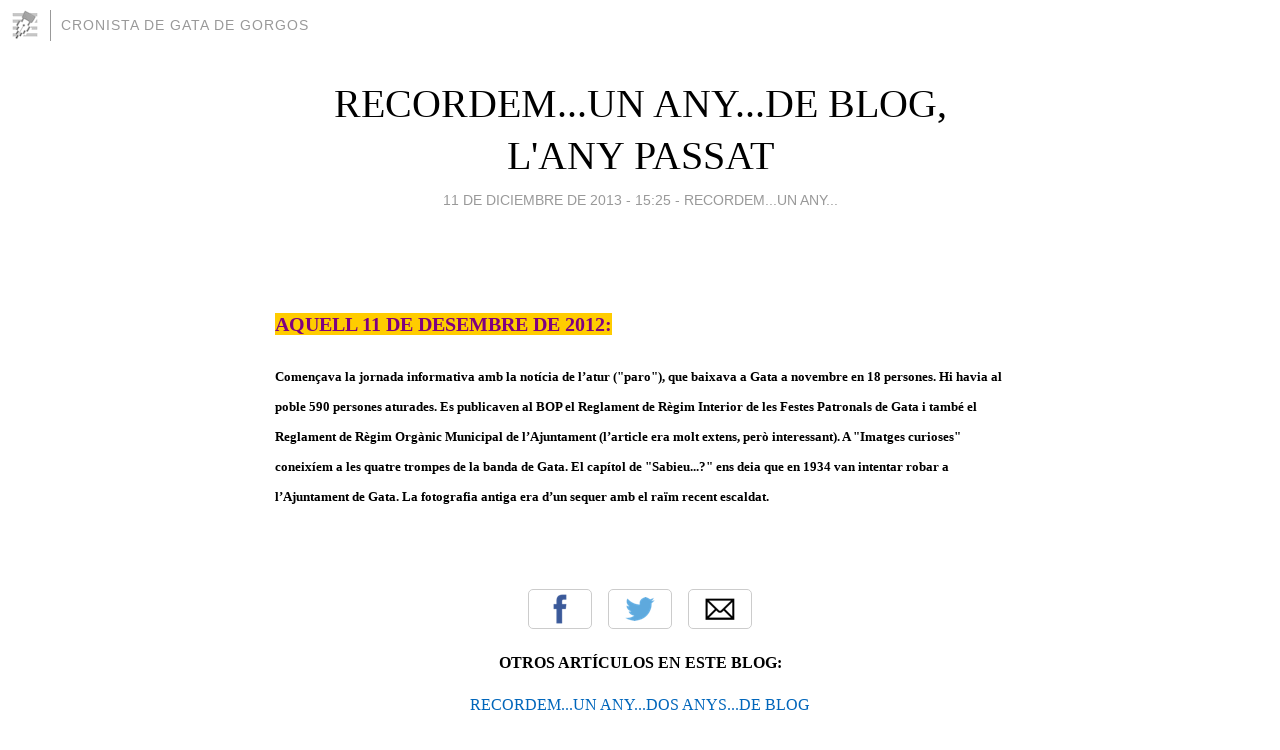

--- FILE ---
content_type: text/html; charset=utf-8
request_url: https://cronistadegata.blogia.com/2013/121101-recordem-un-any-de-blog-l-any-passat.php
body_size: 3994
content:
<!DOCTYPE html>
<html lang="es">
<head>
	<meta charset="UTF-8">
	
	<title>RECORDEM...UN ANY...DE BLOG, L'ANY PASSAT | CRONISTA DE GATA DE GORGOS</title>

	<link rel="canonical" href="https://cronistadegata.blogia.com/2013/121101-recordem-un-any-de-blog-l-any-passat.php" />
        

	<meta property="og:locale" content="es" />
	<meta property="og:site_name" content="cronistadegata" />

	<meta property="og:type" content="article" />

	<meta property="og:type" content="article" />
	<meta property="og:title" content="RECORDEM...UN ANY...DE BLOG, L'ANY PASSAT | CRONISTA DE GATA DE GORGOS" />
	<meta name="description" property="og:description" content="&nbsp;AQUELL&nbsp;11 DE DESEMBRE DE 2012:Comen&ccedil;ava  la jornada informativa amb la not&iacute;cia de l&rsquo;atur ("paro"), que baixava a  Gata a novembre en 18 persones. Hi havia al poble 590 persones  aturades. Es publicaven&nbsp;al BOP el">

	<meta property="og:url" content="https://cronistadegata.blogia.com/2013/121101-recordem-un-any-de-blog-l-any-passat.php" />

	<link rel="alternate" type="application/rss+xml" title="RSS 2.0" href="https://cronistadegata.blogia.com/feed.xml" />

	<link rel="stylesheet" href="//cms.blogia.com/templates/template1/css/styles.css?v=1479210573">
	
	<link rel="shortcut icon" href="//cms.blogia.com/templates/template1/img/favicon.ico" />

	<meta name="viewport" content="width=device-width, initial-scale=1.0" />

	
	

<!-- Google tag (gtag.js) -->
<script async src="https://www.googletagmanager.com/gtag/js?id=G-QCKB0GVRJ4"></script>
<script>
  window.dataLayer = window.dataLayer || [];
  function gtag(){dataLayer.push(arguments);}
  gtag('js', new Date());

  gtag('config', 'G-QCKB0GVRJ4');
</script>

</head>










<body class="page--post">


		<header>



       <a href="https://www.blogia.com">
            <img src="[data-uri]" width="30" height="30" alt="Blogia" />
       </a>

		<div id="blog-title">
		<a href="https://cronistadegata.blogia.com">CRONISTA DE GATA DE GORGOS</a>
		</div>
		
	</header>






	
	<main style="max-width : 730px;">
	
	




		<article id="post">
			
			<h1><a href="https://cronistadegata.blogia.com/2013/121101-recordem-un-any-de-blog-l-any-passat.php">RECORDEM...UN ANY...DE BLOG, L'ANY PASSAT</a></h1>





			<div class="post__author-date">
				<time datetime="2013-12-11T15:25:00+00:00" pubdate data-updated="true">
				
					<a href="https://cronistadegata.blogia.com/2013/121101-recordem-un-any-de-blog-l-any-passat.php">
						11 de diciembre de 2013 - 15:25					</a>
				</time>
									- <a href="/temas/recordem-un-any-/">RECORDEM...UN ANY...</a>
							</div>

		


			
			
			<div class="post__content">
			
								

				
				<p><span style="font-size: small;"><span style="font-family: TimesNewRomanPS-ItalicMT;"><span style="font-family: TimesNewRomanPS-ItalicMT;">&nbsp;</span></span></span></p><div><span style="color: #800080; background-color: #ffcc00;"><strong><span style="font-family: verdana,geneva;">AQUELL&nbsp;11 DE DESEMBRE DE 2012:</span></strong></span></div><div></div><div></div><div><span style="font-size: small;"><strong><span style="font-family: verdana,geneva;">Comen&ccedil;ava  la jornada informativa amb la not&iacute;cia de l&rsquo;atur ("paro"), que baixava a  Gata a novembre en 18 persones. Hi havia al poble 590 persones  aturades. Es publicaven&nbsp;al BOP el Reglament de R&egrave;gim Interior de les  Festes Patronals de Gata i tamb&eacute; el Reglament de R&egrave;gim Org&agrave;nic Municipal  de l&rsquo;Ajuntament (l&rsquo;article era molt extens, per&ograve; interessant). A  "Imatges curioses" coneix&iacute;em a les quatre trompes de la banda de Gata.  El cap&iacute;tol de "Sabieu...?" ens deia que en 1934 van intentar robar a  l&rsquo;Ajuntament de Gata. La fotografia antiga era d&rsquo;un sequer amb el ra&iuml;m  recent escaldat.</span></strong></span></div><p>&nbsp;</p>			</div>


			
			<div class="post__share">
				<ul>
										<li class="share__facebook">
						<a href="https://www.facebook.com/sharer.php?u=https%3A%2F%2Fcronistadegata.blogia.com%2F2013%2F121101-recordem-un-any-de-blog-l-any-passat.php" 
							title="Compartir en Facebook"
							onClick="ga('send', 'event', 'compartir', 'facebook');">
								Facebook</a></li>
					<li class="share__twitter">
						<a href="https://twitter.com/share?url=https%3A%2F%2Fcronistadegata.blogia.com%2F2013%2F121101-recordem-un-any-de-blog-l-any-passat.php" 
							title="Compartir en Twitter"
							onClick="ga('send', 'event', 'compartir', 'twitter');">
								Twitter</a></li>
					<li class="share__whatsapp">
						<a href="whatsapp://send?text=https%3A%2F%2Fcronistadegata.blogia.com%2F2013%2F121101-recordem-un-any-de-blog-l-any-passat.php" 
							title="Compartir en WhatsApp"
							onClick="ga('send', 'event', 'compartir', 'whatsapp');">
								Whatsapp</a></li>
					<li class="share__email">
						<a href="mailto:?subject=Mira esto&body=Mira esto: https%3A%2F%2Fcronistadegata.blogia.com%2F2013%2F121101-recordem-un-any-de-blog-l-any-passat.php" 
							title="Compartir por email"
							onClick="ga('send', 'event', 'compartir', 'email');">
								Email</a></li>
									</ul>
			</div>

		
		</article>
		
		








		
		
		<section id="related" style="text-align:center;">
		
		
			<h2>Otros artículos en este blog:</h2>
			
			<ul>

				
				<li><a href="https://cronistadegata.blogia.com/2012/041601-recordem-un-any-dos-anys-de-blog.php">RECORDEM...UN ANY...DOS ANYS...DE BLOG</a></li>
				
				
				<li><a href="https://cronistadegata.blogia.com/2013/061001-recordem-un-any-de-blog-l-any-passat.php">RECORDEM...UN ANY...DE BLOG, L'ANY PASSAT</a></li>
				
				
				<li><a href="https://cronistadegata.blogia.com/2012/102501-recordem-un-any-dos-anys-de-blog.php">RECORDEM...UN ANY...DOS ANYS...DE BLOG</a></li>
				
				
			</ul>
			
			
		</section>







		<section id="comments">


			

			<h2>0 comentarios</h2>





			



			
			<form name="comments__form" action="https://cronistadegata.blogia.com/index.php" method="post" accept-charset="ISO-8859-1">
				
				<label for="nombre">Nombre</label>
				<input size="30" id="nombre" name="nombre" value="" type="text" >

				<label for="email">E-mail <em>No será mostrado.</em></label>
				<input size="30" id="email" name="email" value="" type="text" >

				<label for="comentario">Comentario</label>
				<textarea cols="30" rows="5" id="comentario" name="comentario"></textarea>

				<input name="submit" value="Publicar" type="submit" > 

								<input name="datosarticulo" value="" type="hidden" >
				<input name="idarticulo" value="2013121101" type="hidden" />
				<input name="nomblog" value="cronistadegata" type="hidden" >
				<input name="escomentario" value="true" type="hidden" >
				<input name="coddt" value="1392567238" type="hidden" >
			</form>
			
		</section>


		<nav>
			<ul>

								<li><a href="/2013/121102-curiositats-del-calendari-10-dia-11-mes-12-any-13-a-les-14-hores-15-minuts-i-16-segons.php">← CURIOSITATS DEL CALENDARI. 10º, dia 11, mes 12, any 13, a les 14 hores, 15 minuts i 16 segons</a></li>
				
								<li><a href="/2013/121204-dimiteix-el-cap-de-proteccio-civil-de-gata-sebastia-puig-per-motius-personals.php">DIMITEIX EL CAP DE PROTECCIÓ CIVIL DE GATA, SEBASTIÀ PUIG, per motius personals →</a></li>
							

			</ul>
		</nav>






	</main>
	
	
















	<footer>
	
		<ul>
			<li><a href="/acercade/">Acerca de</a></li> 
			<li><a href="/archivos/">Archivos</a></li> 
			<li><a href="/admin.php">Administrar</a></li> 
		</ul>
			</footer>




<script>

  (function(i,s,o,g,r,a,m){i['GoogleAnalyticsObject']=r;i[r]=i[r]||function(){
  (i[r].q=i[r].q||[]).push(arguments)},i[r].l=1*new Date();a=s.createElement(o),
  m=s.getElementsByTagName(o)[0];a.async=1;a.src=g;m.parentNode.insertBefore(a,m)
  })(window,document,'script','//www.google-analytics.com/analytics.js','ga');


  ga('create', 'UA-80669-7', 'auto');
  ga('set', 'dimension1', '2014v1');
  ga('set', 'plantilla', '2014v1');
  ga('send', 'pageview');


</script>





</body>


</html>
